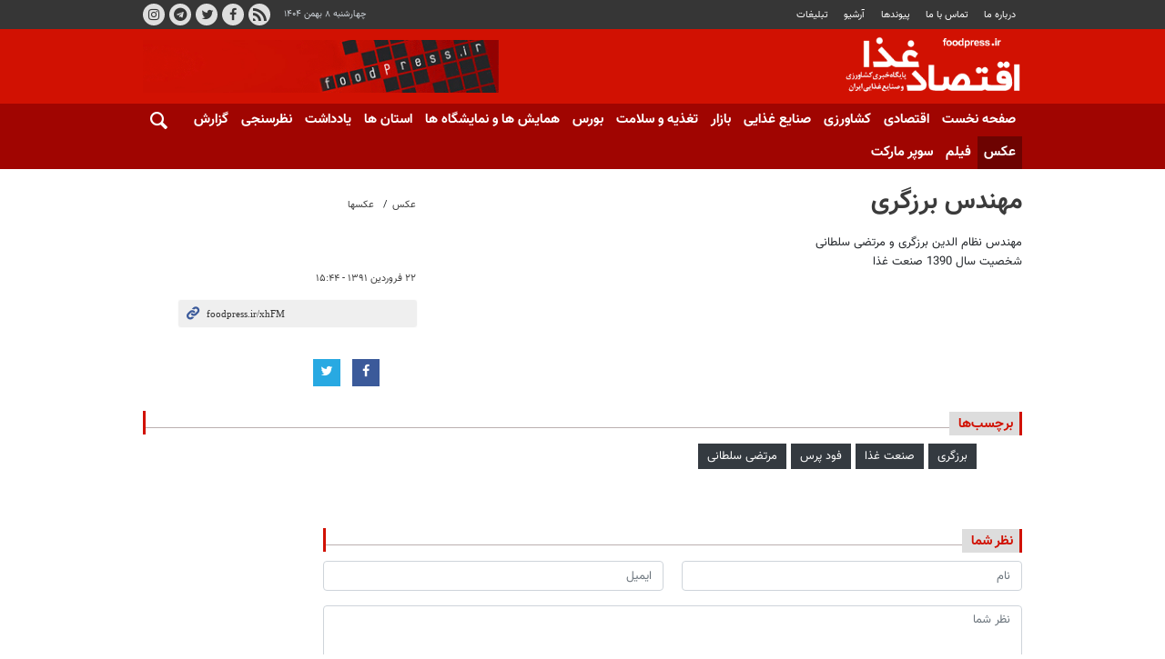

--- FILE ---
content_type: text/html;charset=UTF-8
request_url: https://www.foodpress.ir/photo/45557/%D9%85%D9%87%D9%86%D8%AF%D8%B3-%D8%A8%D8%B1%D8%B2%DA%AF%D8%B1%DB%8C
body_size: 6030
content:
<!DOCTYPE html>
<html lang="fa" dir="rtl" xmlns="http://www.w3.org/1999/xhtml"><head id="j_id_5"><link type="text/css" rel="stylesheet" href="/javax.faces.resource/theme.css.xhtml?ln=primefaces-saga&amp;v=14.0.9" /><link type="text/css" rel="stylesheet" href="/javax.faces.resource/primeicons/primeicons.css.xhtml?ln=primefaces&amp;v=14.0.9" /><script src="/javax.faces.resource/validation/validation.js.xhtml?ln=primefaces&amp;v=14.0.9"></script><script src="/javax.faces.resource/locales/locale-fa.js.xhtml?ln=primefaces&amp;v=14.0.9"></script><script type="text/javascript">if(window.PrimeFaces){PrimeFaces.settings.locale='fa';PrimeFaces.settings.viewId='/page/photoAlbum.xhtml';PrimeFaces.settings.contextPath='';PrimeFaces.settings.cookiesSecure=false;PrimeFaces.settings.validateEmptyFields=false;PrimeFaces.settings.considerEmptyStringNull=true;}</script>
        <title>فودپرس - مهندس برزگری</title>
    <meta itemprop="inLanguage" content="fa" />
    <meta itemprop="name" name="twitter:title" property="dc.title" content="مهندس برزگری" />
    <meta name="description" property="dc.description" content="" />
    <meta property="og:type" content="article" />
    <meta name="twitter:url" property="og:url" content="https://www.foodpress.ir/photo/45557/مهندس-برزگری" />
    <meta property="article:modified_time" content="2022-02-16T10:30:38Z" />
    <meta property="article:section" content="عکس &gt; عکسها" />
    <meta name="keywords" property="article:tag" content="برزگری,صنعت غذا,فود پرس,مرتضی سلطانی" />
    <meta property="article:publisher" content="" />
    <meta property="nastooh:topic" content="photo" />
    <meta property="nastooh:subtopic" content="عکسها" />
    <meta property="nastooh:pageType" content="news" />
    <meta property="nastooh:newsType" content="photo" />
    <meta property="nastooh:publishDate" content="2012-04-10" />
    <meta property="nastooh:commentCount" content="na" />
    <meta property="nastooh:keywordCount" content="4" />
    <meta property="nastooh:bodyWordCount" content="xsmall" />
    <meta property="nastooh:code" content="45557" />
    <meta property="nastooh:nid" content="32769" />
    <meta property="og:title" itemprop="headline" content="مهندس برزگری" />
    <meta name="twitter:description" itemprop="description" property="og:description" content="" />
    <meta name="thumbnail" itemprop="thumbnailUrl" content="https://media.foodpress.ir/d/old/resource/32785.jpg" />
    <meta name="twitter:image" itemprop="image" property="og:image" content="https://media.foodpress.ir/d/old/resource/32785.jpg" />
    <meta itemprop="datePublished" property="article:published_time" content="2012-04-10T11:14:00Z" />
    <meta itemprop="dateModified" property="article:modified" content="2022-02-16T10:30:38Z" />
    <meta name="twitter:card" content="summary_large_image" />
    <meta name="genre" itemprop="genre" content="photo" />
    <link rel="author" href="فودپرس" />
        <link rel="canonical" href="https://www.foodpress.ir/photo/45557/مهندس-برزگری" />
    <link property="og:site_name" href="فودپرس" />
    <meta name="robots" content="max-image-preview:large" />
    <link rel="alternate" type="application/rss+xml" href="https://www.foodpress.ir/rss/tp/6157" />
	<script data-schema="WebPage" type="application/ld+json">
    {"@context":"https://schema.org","@type":"NewsArticle","mainEntityOfPage":{"@type":"WebPage","@id":"https://www.foodpress.ir/photo/45557/مهندس-برزگری","breadcrumb":"عکس > عکسها"},"inLanguage":"fa","genre":"photo","name":"مهندس برزگری","headline":"مهندس برزگری","datePublished":"2012-04-10T11:14:00Z","dateModified":"2022-02-16T10:30:38Z","author":{"@type":"Organization","name":"پایگاه خبری کشاورزی و صنایع غذایی ایران - فود پرس","url":"https://www.foodpress.ir"},"publisher":{"@type":"Organization","name":"پایگاه خبری کشاورزی و صنایع غذایی ایران - فود پرس","url":"https://www.foodpress.ir","logo":{"type":"ImageObject","width":"64","height":"64","url":"https://www.foodpress.ir/resources/theme/foodpress/img/favicon.ico"}},"thumbnailUrl":["https://media.foodpress.ir/d/old/resource/32785.jpg","https://media.foodpress.ir/d/old/resource/32785.jpg","https://media.foodpress.ir/d/old/resource/32785.jpg","https://media.foodpress.ir/d/old/resource/32785.jpg"],"url":"https://www.foodpress.ir/photo/45557/مهندس-برزگری","keywords":["برزگری\r","صنعت غذا","فود پرس\r","مرتضی سلطانی\r"],"image":["https://media.foodpress.ir/d/old/resource/32785.jpg","https://media.foodpress.ir/d/old/resource/32785.jpg","https://media.foodpress.ir/d/old/resource/32785.jpg"]}
    </script>
    <script type="application/ld+json">
    {"@context":"https://schema.org","@type":"BreadcrumbList","itemListElement":[{"@type":"ListItem","position":1,"name":"پایگاه خبری کشاورزی و صنایع غذایی ایران - فود پرس","item":"https://www.foodpress.ir"},{"@type":"ListItem","position":2,"name":"عکس","item":"https://www.foodpress.ir/service/photo"},{"@type":"ListItem","position":3,"name":"عکسها","item":"https://www.foodpress.ir/service/photo/عکسها"},{"@type":"ListItem","position":4,"name":"مهندس برزگری","item":"https://www.foodpress.ir/photo/45557/مهندس-برزگری"}]}
    </script>
    <meta charset="utf-8" />
    <meta http-equiv="X-UA-Compatible" content="IE=edge,chrome=1" />
    <meta http-equiv="Content-Language" content="fa" />
    <meta name="viewport" content="width=device-width, initial-scale=1.0" /><!-- Najva Push Notification -->
<script type="text/javascript">
(function(){
var now = new Date();
var version = now.getFullYear().toString() + "0" + now.getMonth() + "0" + now.getDate() +
"0" + now.getHours();
var head = document.getElementsByTagName("head")[0];
var link = document.createElement("link");
link.rel = "stylesheet";
link.href = "https://van.najva.com/static/cdn/css/local-messaging.css" + "?v=" + version;
head.appendChild(link);
var script = document.createElement("script");
script.type = "text/javascript";
script.async = true;
script.src = "https://van.najva.com/static/js/scripts/foodpress-website-9820-4a10c413-c872-4bd8-a520-d299ebf02c4a.js" + "?v=" + version;
head.appendChild(script);
})()
</script>
<!-- END NAJVA PUSH NOTIFICATION -->

    <link rel="shortcut icon" href="/resources/theme/foodpress/img/favicon.ico" type="image/x-icon" />
    <link rel="search" type="application/opensearchdescription+xml" title="فودپرس" href="https://www.foodpress.ir/opensearch.xhtml" />
    <meta property="og:site_name" content="فودپرس" />
    <meta property="og:locale" content="fa" />
    <meta name="generator" content="www.nastooh.ir" />
    <meta name="language" content="fa" />
    <meta name="rating" content="General" />
    <meta name="copyright" content="© کلیه حقوق متعلق به سایت فودپرس می‌باشد." />
    <meta name="expires" content="never" />
    <meta name="publisher" content="پایگاه خبری کشاورزی و صنایع غذایی ایران - فود پرس" />
    <meta name="dc.publisher" content="پایگاه خبری کشاورزی و صنایع غذایی ایران - فود پرس" />
    <meta name="date" content="2026-01-28 T 23:32:54 +0330" />
        <link href="/resources/theme/foodpress/css/style.css?20251207-2" type="text/css" rel="stylesheet" /></head>
    <body class="rtl pt-news nt-photo">
<div id="header-ad" class="d-xs-block d-sm-block d-md-none d-lg-none">
    <div class="container">
    </div>
</div>
<header id="header">
    <div id="masthead">
        <div class="container">
            <div class="row">
                <div class="col-lg-7 col-md-5 col-sm-12">
                    <ul class="nav-menu">
                                <li><a href="#">درباره ما</a></li>
                                <li><a href="/news/52113/">تماس با ما</a></li>
                                <li><a href="https://www.foodpress.ir/links">پيوندها</a></li>
                                <li><a href="/archive">آرشیو</a></li>
                                <li><a href="#">تبلیغات</a></li>
                    </ul>
                </div>
                <div class="col-12 col-sm-5">
                    <ul class="tools-menu">
                                <li><a href="/news/53176/"><i class="icon-rss"></i>RSS</a></li>
                                <li><a href="#"><i class="icon-facebook"></i>فیسبوک</a></li>
                                <li><a href="#"><i class="icon-twitter"></i>توییتر</a></li>
                                <li><a href="#"><i class="icon-telegram"></i>تلگرام</a></li>
                                <li><a href="#"><i class="icon-instagram"></i>اینستاگرام</a></li>
                    </ul>
                    <div class="date">چهارشنبه ۸ بهمن ۱۴۰۴</div>
                </div>
                <div class="col-12 col-sm-2">
                    <div class="search" id="header-search">
                        <div class="close" data-toggle="toggle" data-target="#header-search">×</div>
                        <form method="get" action="/search" role="form">
                            <div class="input-group">
                                <input type="text" placeholder="جست‌وجو..." value="" name="q" />
                                <button class="unstyled" type="submit"><i class="icon-search"></i></button>
                            </div>
                        </form>
                    </div>
                </div>
                
            </div>
        </div>
    </div>
    <div class="container">
        <div class="row">
            <div class="col-sm-12 col-md-6 col-lg-7 col-xl-8">
                <h1 class="page-header">
                    <a href="/" class="logo">فودپرس</a>
                </h1>
            </div>
            <div class="col-sm-12 col-md-6 col-lg-5 col-xl-4">
            <section id="box159" class="box ads clean" data-conf="{}">
                <div style="">
                    <ul>
                            <li data-conf="{}" id="ad159_35" class="">
                                    <figure><a href="/redirect/ads/35" rel="empty" target="_blank">
                                                <img src="https://media.foodpress.ir/d/2022/01/15/0/33494.gif" alt="فودپرس" loading="lazy" title="" /></a></figure>
                                
                            </li>
                    </ul>
                </div>
            </section>
            </div>
            <div class="col-12 d-md-none">
                <button type="button" data-toggle="come-in" data-target="#menu" class="d-sm-none btn"><i class="icon-menu"></i></button>
                <button type="button" data-toggle="toggle" data-target="#header-search" data-focus="#header-search input" class="d-sm-none btn"><i class="icon-search"></i></button>
            </div>
        </div>
    </div>
    <nav id="menu">
        <div class="container">
            <button type="button" data-toggle="toggle" data-target="#header-search" data-focus="#header-search input" class="d-none d-md-block btn">
                <i class="icon-search"></i>
            </button>
            <ul>
                    <li class="">
                    <a href="/">صفحه نخست</a>
                </li>
                    <li class="">
                    <a href="/service/اقتصادی">اقتصادی</a>
                </li>
                    <li class="">
                    <a href="/service/کشاورزی">کشاورزی</a>
                </li>
                    <li class="">
                    <a href="/service/صنایع-غذایی">صنایع غذایی</a>
                </li>
                    <li class="">
                    <a href="/service/بازار">بازار</a>
                </li>
                    <li class="">
                    <a href="/service/تغذیه-و-سلامت">تغذیه و سلامت</a>
                </li>
                    <li class="">
                    <a href="/service/بورس">بورس</a>
                </li>
                    <li class="">
                    <a href="/service/همایش-و-نمایشگاه-ها">همایش ها و نمایشگاه ها</a>
                </li>
                    <li class="">
                    <a href="/service/استان-ها">استان ها</a>
                </li>
                    <li class="">
                    <a href="/service/یادداشت">یادداشت</a>
                </li>
                    <li class="">
                    <a href="/service/poll">نظرسنجی</a>
                </li>
                    <li class="">
                    <a href="/service/گزارش">گزارش</a>
                </li>
                    <li class=" active">
                    <a href="/service/photo">عکس</a>
                </li>
                    <li class="">
                    <a href="https://www.foodpress.ir/service/%D9%81%DB%8C%D9%84%D9%85">فیلم</a>
                </li>
                    <li class="">
                    <a href="/service/سوپرمارکت">سوپر مارکت</a>
                </li>
            </ul>
        </div>
    </nav>
</header>
    <main>
            <div class="container">
                <div class="row">
                    <div class="col-12">
                        <article id="photo" class="box item" itemscope="itemscope" itemtype="http://schema.org/NewsArticle">
                            <div class="item-header">
                                <div class="item-nav">
                                    <div>
                                        <ol class="breadcrumb">
                                            <li><a target="_blank" rel="index" href="/service/photo">عکس</a></li>
                                            <li><a href="/service/photo/%D8%B9%DA%A9%D8%B3%D9%87%D8%A7" rel="index" target="_blank">عکسها</a>
                                            </li>
                                        </ol>
                                    </div>
                                    <div class="item-author">
                                        <a href="/archive?jr="><span class="name"></span></a>
                                    </div>
                                    <div class="item-date">
                                        <span>۲۲ فروردین ۱۳۹۱ - ۱۵:۴۴</span>
                                    </div>
                                    <div>
                                        <div class="short-link-container">
                                            <div class="form-group">
                                                <i class="icon-link"></i>
                                                <input type="text" class="clean" value="foodpress.ir/xhFM" readonly="readonly" />
                                            </div>
                                        </div>
                                    </div>
                                    <div class="item-sharing">
                                        <ul>
                                            <li class="fb"><a href="http://www.facebook.com/sharer.php?u="><i class="icon-facebook"></i></a></li>
                                            <li class="tw"><a href="http://twitter.com/intent/tweet?url="><i class="icon-twitter"></i></a></li>
                                            
                                            
                                            <li class="download"></li>
                                        </ul>
                                    </div>
                                </div>
                                <div class="item-title">
                                    <h1 class="title" itemprop="headline"><a href="/photo/45557/مهندس-برزگری">مهندس برزگری</a></h1>
                                </div>
                            </div>
                            <div class="item-summary">
                                <p class="introtext" itemprop="description"></p>
				                <div class="item-body">مهندس نظام الدین برزگری و مرتضی سلطانی<br />
شخصیت سال 1390 صنعت غذا</div>
                            </div>

                            <section class="box content story photoGall">
                                <div>
                                    <ul>
                                    </ul>
                                </div>
                            </section>

                            <div class="item-boxes">
                            <section class="box tags">
                                <header>
                                    <h2>برچسب‌ها</h2>
                                </header>
                                <div>
                                    <ul>
                                            <li><a href="/tag/%D8%A8%D8%B1%D8%B2%DA%AF%D8%B1%DB%8C%0D" rel="tag">برزگری</a></li>
                                            <li><a href="/tag/%D8%B5%D9%86%D8%B9%D8%AA+%D8%BA%D8%B0%D8%A7" rel="tag">صنعت غذا</a></li>
                                            <li><a href="/tag/%D9%81%D9%88%D8%AF+%D9%BE%D8%B1%D8%B3%0D" rel="tag">فود پرس</a></li>
                                            <li><a href="/tag/%D9%85%D8%B1%D8%AA%D8%B6%DB%8C+%D8%B3%D9%84%D8%B7%D8%A7%D9%86%DB%8C%0D" rel="tag">مرتضی سلطانی</a></li>
                                    </ul>
                                </div>
                            </section>
                            </div>
                        </article>
            <section id="box216" class="box ads box-inline" data-conf="{}">
                <div style="">
                    <ul>
                            <li data-conf="{}" id="ad216_265" class="">
                                    <figure><a href="/redirect/ads/265" rel="empty" target="_blank">
                                                <img src="https://media.foodpress.ir/d/2026/01/21/0/39513.gif?ts=1768986134000" alt="پيام رسان بله" loading="lazy" title="" /></a></figure>
                                
                            </li>
                    </ul>
                </div>
            </section>
            <section id="box217" class="box ads box-inline" data-conf="{}">
                <div style="">
                    <ul>
                            <li data-conf="{}" id="ad217_261" class="">
                                    <figure><a href="/redirect/ads/261" rel="empty" target="_blank">
                                                <img src="https://media.foodpress.ir/d/2025/06/10/0/38484.jpeg?ts=1749550932000" alt="میان خبر" loading="lazy" title="" /></a></figure>
                                
                            </li>
                    </ul>
                </div>
            </section>
            <section id="box218" class="box ads box-inline" data-conf="{}">
                <div style="">
                    <ul>
                            <li data-conf="{}" id="ad218_262" class="">
                                    <figure><a href="/redirect/ads/262" rel="empty" target="_blank">
                                                <img src="https://media.foodpress.ir/d/2025/11/04/0/39194.gif?ts=1762222936000" alt="میان خبر" loading="lazy" title="" /></a></figure>
                                
                            </li>
                    </ul>
                </div>
            </section>
        <section id="news-comment"></section>
        <section class="box header-outside comment-form">
            <header><h2>نظر شما</h2></header>
            <div>
                <form enctype="application/x-www-form-urlencoded" data-url="/rest/postcomment" role="form" data-toggle="validator" method="post" name="frmNewsComment" id="frmNewsComment" data-success="نظر شما با موفقیت ارسال شد." class="form-comment" data-error="اشکالی در ارسال نظر شما رخ داده‌است!" data-captcha-error="کد امنیتی اشتباه وارد شده است">
                     <div class="comment-info">
                        <div class="alert alert-info">شما در حال پاسخ به نظر «<span></span>» هستید.
                            <button type="button" class="close">× <span>لغو پاسخ</span></button>
                            <blockquote></blockquote>
                        </div>
                        <div class="comment-policies">
                        </div>
                    </div> 
                    <input type="hidden" value="frmNewsComment" name="frmNewsComment" />
                    <input type="hidden" value="32769" name="newsId" id="newsId" />
                    <input type="hidden" value="0" name="reply" />
                    <input type="hidden" value="" name="parentId" />
                    <fieldset>
                        <div class="form-group name-group">
                            <label for="userName">نام</label>
                            <input type="text" id="userName" name="userName" placeholder="نام" maxlength="50" class="form-control" data-minlength="3" data-required-msg="لطفا نام خود را وارد کنید." />
                        </div>
                        <div class="form-group email-group">
                            <label for="userEmail">ایمیل</label>
                            <input type="email" placeholder="ایمیل" class="form-control ltr" id="userEmail" name="userEmail" maxlength="80" />
                        </div>
                        <div class="form-group text-group">
                            <label for="body">نظر شما *</label>
                            <textarea maxlength="1000" placeholder="نظر شما" data-required-msg="لطفاً نظر خود را وارد کنید." class="form-control" required="true" id="body" name="body" rows="5"></textarea>
                        </div><div class="form-group captcha-group">
                            <div class="captcha">
                                <input id="captchaKey" name="captchaKey" value="" type="hidden" />
                                <label for="number"><i class="req">*</i> لطفا حاصل عبارت را در جعبه متن روبرو وارد کنید</label>
                                <div class="ltr">
                                    <div class="captcha-image d-inline-block">0 + 0 =
                                    </div>
                                    <div class="captcha-input d-inline-block">
                                        <input type="number" name="captchaText" id="captchaText" required="required" data-required-msg="حاصل عبارت را وارد کنید." />
                                    </div>
                                </div>
                            </div></div>
                        <div class="form-group submit-group">
                            <button class="btn btn-default" id="btnSave">ارسال</button>
                            <div class="msg"></div>
                        </div>
                    </fieldset>
                </form>
            </div>
        </section>
                    </div>
                </div>
            </div>
        
    </main>
    <footer id="footer">
        <div class="container">
            
            <div class="responsive-tools row">
                <div class="col-12">
                    <div class="toggle-versions">
                        <a id="desktop-version" href="#" class="btn btn-info d-inline-block d-md-none">نسخه دسکتاپ</a>
                        <a id="mobile-version" href="#" class="btn btn-info d-none d-md-inline-block">نسخه موبایل</a>
                    </div>
                </div>
            </div>
        </div>
        <div id="copyright">
            <div class="container">
                <div class="row">
                    <div class="col-12 col-md-5">
                        <div id="footer-logo">
                            <a href="/">
                                <img src="/resources/theme/foodpress/img/logo_invert.png" alt="" />
                            </a>
                        </div>
                    </div>
                    <div class="col-12 col-md-2">
                        <div class="eRasaneh-logo d-flex justify-content-center">
                            <div id="div_eRasanehTrustseal_74719"></div>
                        </div>
                    </div>
                    <div class="col-12 col-md-5">
                        
                        <div class="copy">
                            <p class="copyright-text">نقل مطالب با ذکر منبع بلامانع است.</p>
                            <p class="copyright-text">© کلیه حقوق متعلق به سایت فودپرس می‌باشد.</p>
                        </div>
                    </div>
                    <div class="col-12">
                        <div class="poweredby">
                            <a title="Nastooh Saba Newsroom" target="_blank" href="http://www.nastooh.ir">
                                <img src="/resources/theme/foodpress/img/nastooh-logo.png" width="36" alt="Nastooh Saba Newsroom" /> طراحی و تولید: نستوه
                            </a>
                        </div>
                    </div>
                </div>
            </div>
        </div>
    </footer>
    <script src="/resources/theme/global/js/vendor/jquery-3.6.3.min.js"></script>
    <script src="/resources/theme/global/js/plyr/plyr.min.js"></script>
    <script src="/resources/theme/global/js/vendor/slick.min.js"></script>
    <script src="/resources/theme/global/js/global-2.1.min.js"></script>
    <script src="/resources/theme/foodpress/js/main.min.js?20240628"></script><!-- Google Tag Manager -->
<script>(function(w,d,s,l,i){w[l]=w[l]||[];w[l].push({'gtm.start':
new Date().getTime(),event:'gtm.js'});var f=d.getElementsByTagName(s)[0],
j=d.createElement(s),dl=l!='dataLayer'?'&l='+l:'';j.async=true;j.src=
'https://www.googletagmanager.com/gtm.js?id='+i+dl;f.parentNode.insertBefore(j,f);
})(window,document,'script','dataLayer','GTM-KL6QQ43');</script>
<!-- End Google Tag Manager -->

<!-- <div id="div_eRasanehTrustseal_74719"></div> -->
<script src="https://trustseal.e-rasaneh.ir/trustseal.js"></script>
<script>eRasaneh_Trustseal(74719, true);</script>

            <script src="/resources/theme/global/js/fancybox/v3.3.5-modified/jquery.fancybox.min.js"></script>
    </body>
</html>

--- FILE ---
content_type: text/javascript;charset=UTF-8
request_url: https://www.foodpress.ir/resources/theme/foodpress/js/main.min.js?20240628
body_size: 15443
content:
var i18n={fa:{MORE:"بیشتر"},en:{MORE:"More"},ar:{MORE:"المزيد"},fr:{MORE:"Plus"}},__bootstrapVersion=4;$(document).ready((function(){Global.set("player","plyr"),$(".move-subtitle").length&&$(".move-subtitle ul li").each((function(){var t=$(this),e=t.find("h4");t.prepend(e)}));new Box(["top","ticker","hasmore","placeholder","tab","slickCarousel","lazyPlayer","floatingAd","map2","gallery2","fixedPlayer"]);Helpers.init(["responsiveMenu","galleryAutoStart"]),$(window).resize((function(){"width=1000"===$('meta[name="viewport"]').attr("content")?$(".responsive-tools").is(":visible")||$(".responsive-tools").show(1):$(".responsive-tools").attr("style","")}));var t=$("meta[property='nastooh:nid']").attr("content");if(void 0!==t&&t){new Item;var e=$(".item-body .itemPlayer0");if(e.length)$(".item-summary figure.item-img").hide(),e.detach().insertBefore($(".item-summary")),Player.init()}var n=function(){$("#menu").stop().animate({left:"-75%"},(function(){$("#menu").hide(1)}))},i=function(){$("#menu").stop().show(1).animate({left:"0"})};if($(document).on("click",'[data-target="#menu"]',(function(t){return $("#menu").is(":visible")?n():i(),t.preventDefault(),!1})),$(document).on("click",(function(t){if($("body").hasClass("_xs")&&$("#menu").is(":visible")&&0===$(t.target).closest("#menu").length&&0===$(t.target).closest('[data-target="#menu"]').length)return n(),t.preventDefault(),!1})),$(".rating-stars").length){for(var o=$(".rating-stars ul:first").data("value"),r=0;r<Math.abs(o);r++)$($(".rating-stars ul:first li")[r]).addClass("selected");$(".rating-stars li").on("mouseover",(function(){var t=parseInt($(this).data("value"),10);$(this).parents("ul:first").children("li.star").each((function(e){e<t?$(this).addClass("hover"):$(this).removeClass("hover")}))})).on("mouseout",(function(){$(this).parents("ul:first").children("li.star").each((function(t){$(this).removeClass("hover")}))})),$(".rating-stars li").on("click",(function(){var t=$("#newsId").val(),e="itemRating"in Storage.data?Storage.data.itemRating:null;if(!(e=null!==e&&void 0!==e[~~t]?e[~~t]:null)){var n=$(this).is("li")?$(this):$(this).parents("li:first"),i=parseInt(n.data("value"),10),o=$(this).parents("ul:first").children("li.star");for(r=0;r<o.length;r++)$(o[r]).removeClass("selected");for(r=0;r<i;r++)$(o[r]).addClass("selected");var s={newsId:t,score:parseInt($(".rating-stars > ul li.selected").last().data("value"),10),captchaKey:$("#ratingCaptchaKey").val()};$.ajax({type:"POST",url:"/rest/scoreNews",data:$.param(s),success:function(e){e="object"==typeof e?e:JSON.parse(e);Storage.add("itemRating",~~t,~~s.score);var n=$(".rating-stars .rate-count").text().split(" ")[1],i="fa"===$("html").attr("lang")?e.count.toPersianDigits():e.count;$(".rating-stars .rate-count").text(i+" "+n)},error:function(){}})}}))}if($(".box.categoty-desc").length){var s=$(".box.categoty-desc");s.height()>150&&s.addClass("clipped"),$(document).on("click",".box.categoty-desc button",(function(t){t.preventDefault(),s.toggleClass("clipped")}))}$(".box.fixed-ad").length&&$(".box.fixed-ad").each((function(){const t=$(this);let e=0;function n(){e=t.height(),$("body").css("margin-bottom",e)}t.fadeIn("fast"),t.hasClass("has-close-button")&&t.find("> div > ul li").each((function(){const t=$(this);t.prepend('<span class="close-button">×</span>').find(".close-button").on("click",(function(){t.fadeOut("fast",(function(){t.remove(),n()}))}))})),setTimeout(n,300),$(window).on("resize",n)}))})),function(t,e){"object"==typeof exports&&"undefined"!=typeof module?e(exports,require("jquery")):"function"==typeof define&&define.amd?define(["exports","jquery"],e):e(t.bootstrap={},t.jQuery)}(this,(function(t,e){"use strict";function n(t,e){for(var n=0;n<e.length;n++){var i=e[n];i.enumerable=i.enumerable||!1,i.configurable=!0,"value"in i&&(i.writable=!0),Object.defineProperty(t,i.key,i)}}function i(t,e,i){return e&&n(t.prototype,e),i&&n(t,i),t}function o(t,e,n){return e in t?Object.defineProperty(t,e,{value:n,enumerable:!0,configurable:!0,writable:!0}):t[e]=n,t}function r(t){for(var e=1;e<arguments.length;e++){var n=null!=arguments[e]?arguments[e]:{},i=Object.keys(n);"function"==typeof Object.getOwnPropertySymbols&&(i=i.concat(Object.getOwnPropertySymbols(n).filter((function(t){return Object.getOwnPropertyDescriptor(n,t).enumerable})))),i.forEach((function(e){o(t,e,n[e])}))}return t}for(var s=function(t){var e="transitionend";function n(e){var n=this,o=!1;return t(this).one(i.TRANSITION_END,(function(){o=!0})),setTimeout((function(){o||i.triggerTransitionEnd(n)}),e),this}var i={TRANSITION_END:"bsTransitionEnd",getUID:function(t){do{t+=~~(1e6*Math.random())}while(document.getElementById(t));return t},getSelectorFromElement:function(t){var e=t.getAttribute("data-target");e&&"#"!==e||(e=t.getAttribute("href")||"");try{return document.querySelector(e)?e:null}catch(t){return null}},getTransitionDurationFromElement:function(e){if(!e)return 0;var n=t(e).css("transition-duration");return parseFloat(n)?(n=n.split(",")[0],1e3*parseFloat(n)):0},reflow:function(t){return t.offsetHeight},triggerTransitionEnd:function(n){t(n).trigger(e)},supportsTransitionEnd:function(){return Boolean(e)},isElement:function(t){return(t[0]||t).nodeType},typeCheckConfig:function(t,e,n){for(var o in n)if(Object.prototype.hasOwnProperty.call(n,o)){var r=n[o],s=e[o],a=s&&i.isElement(s)?"element":(l=s,{}.toString.call(l).match(/\s([a-z]+)/i)[1].toLowerCase());if(!new RegExp(r).test(a))throw new Error(t.toUpperCase()+': Option "'+o+'" provided type "'+a+'" but expected type "'+r+'".')}var l}};return t.fn.emulateTransitionEnd=n,t.event.special[i.TRANSITION_END]={bindType:e,delegateType:e,handle:function(e){if(t(e.target).is(this))return e.handleObj.handler.apply(this,arguments)}},i}(e=e&&e.hasOwnProperty("default")?e.default:e),a=function(t){var e="collapse",n="bs.collapse",o="."+n,a=t.fn[e],l={toggle:!0,parent:""},c={toggle:"boolean",parent:"(string|element)"},u={SHOW:"show"+o,SHOWN:"shown"+o,HIDE:"hide"+o,HIDDEN:"hidden"+o,CLICK_DATA_API:"click"+o+".data-api"},f="show",h="collapse",d="collapsing",p="collapsed",m="width",g="height",v=".show, .collapsing",_='[data-toggle="collapse"]',b=function(){function o(e,n){this._isTransitioning=!1,this._element=e,this._config=this._getConfig(n),this._triggerArray=t.makeArray(document.querySelectorAll('[data-toggle="collapse"][href="#'+e.id+'"],[data-toggle="collapse"][data-target="#'+e.id+'"]'));for(var i=[].slice.call(document.querySelectorAll(_)),o=0,r=i.length;o<r;o++){var a=i[o],l=s.getSelectorFromElement(a),c=[].slice.call(document.querySelectorAll(l)).filter((function(t){return t===e}));null!==l&&c.length>0&&(this._selector=l,this._triggerArray.push(a))}this._parent=this._config.parent?this._getParent():null,this._config.parent||this._addAriaAndCollapsedClass(this._element,this._triggerArray),this._config.toggle&&this.toggle()}var a=o.prototype;return a.toggle=function(){t(this._element).hasClass(f)?this.hide():this.show()},a.show=function(){var e,i,r=this;if(!this._isTransitioning&&!t(this._element).hasClass(f)&&(this._parent&&0===(e=[].slice.call(this._parent.querySelectorAll(v)).filter((function(t){return t.getAttribute("data-parent")===r._config.parent}))).length&&(e=null),!(e&&(i=t(e).not(this._selector).data(n))&&i._isTransitioning))){var a=t.Event(u.SHOW);if(t(this._element).trigger(a),!a.isDefaultPrevented()){e&&(o._jQueryInterface.call(t(e).not(this._selector),"hide"),i||t(e).data(n,null));var l=this._getDimension();t(this._element).removeClass(h).addClass(d),this._element.style[l]=0,this._triggerArray.length&&t(this._triggerArray).removeClass(p).attr("aria-expanded",!0),this.setTransitioning(!0);var c="scroll"+(l[0].toUpperCase()+l.slice(1)),m=s.getTransitionDurationFromElement(this._element);t(this._element).one(s.TRANSITION_END,(function(){t(r._element).removeClass(d).addClass(h).addClass(f),r._element.style[l]="",r.setTransitioning(!1),t(r._element).trigger(u.SHOWN)})).emulateTransitionEnd(m),this._element.style[l]=this._element[c]+"px"}}},a.hide=function(){var e=this;if(!this._isTransitioning&&t(this._element).hasClass(f)){var n=t.Event(u.HIDE);if(t(this._element).trigger(n),!n.isDefaultPrevented()){var i=this._getDimension();this._element.style[i]=this._element.getBoundingClientRect()[i]+"px",s.reflow(this._element),t(this._element).addClass(d).removeClass(h).removeClass(f);var o=this._triggerArray.length;if(o>0)for(var r=0;r<o;r++){var a=this._triggerArray[r],l=s.getSelectorFromElement(a);if(null!==l)t([].slice.call(document.querySelectorAll(l))).hasClass(f)||t(a).addClass(p).attr("aria-expanded",!1)}this.setTransitioning(!0);this._element.style[i]="";var c=s.getTransitionDurationFromElement(this._element);t(this._element).one(s.TRANSITION_END,(function(){e.setTransitioning(!1),t(e._element).removeClass(d).addClass(h).trigger(u.HIDDEN)})).emulateTransitionEnd(c)}}},a.setTransitioning=function(t){this._isTransitioning=t},a.dispose=function(){t.removeData(this._element,n),this._config=null,this._parent=null,this._element=null,this._triggerArray=null,this._isTransitioning=null},a._getConfig=function(t){return(t=r({},l,t)).toggle=Boolean(t.toggle),s.typeCheckConfig(e,t,c),t},a._getDimension=function(){return t(this._element).hasClass(m)?m:g},a._getParent=function(){var e=this,n=null;s.isElement(this._config.parent)?(n=this._config.parent,void 0!==this._config.parent.jquery&&(n=this._config.parent[0])):n=document.querySelector(this._config.parent);var i='[data-toggle="collapse"][data-parent="'+this._config.parent+'"]',r=[].slice.call(n.querySelectorAll(i));return t(r).each((function(t,n){e._addAriaAndCollapsedClass(o._getTargetFromElement(n),[n])})),n},a._addAriaAndCollapsedClass=function(e,n){if(e){var i=t(e).hasClass(f);n.length&&t(n).toggleClass(p,!i).attr("aria-expanded",i)}},o._getTargetFromElement=function(t){var e=s.getSelectorFromElement(t);return e?document.querySelector(e):null},o._jQueryInterface=function(e){return this.each((function(){var i=t(this),s=i.data(n),a=r({},l,i.data(),"object"==typeof e&&e?e:{});if(!s&&a.toggle&&/show|hide/.test(e)&&(a.toggle=!1),s||(s=new o(this,a),i.data(n,s)),"string"==typeof e){if(void 0===s[e])throw new TypeError('No method named "'+e+'"');s[e]()}}))},i(o,null,[{key:"VERSION",get:function(){return"4.1.3"}},{key:"Default",get:function(){return l}}]),o}();return t(document).on(u.CLICK_DATA_API,_,(function(e){"A"===e.currentTarget.tagName&&e.preventDefault();var i=t(this),o=s.getSelectorFromElement(this),r=[].slice.call(document.querySelectorAll(o));t(r).each((function(){var e=t(this),o=e.data(n)?"toggle":i.data();b._jQueryInterface.call(e,o)}))})),t.fn[e]=b._jQueryInterface,t.fn[e].Constructor=b,t.fn[e].noConflict=function(){return t.fn[e]=a,b._jQueryInterface},b}(e),l="undefined"!=typeof window&&"undefined"!=typeof document,c=["Edge","Trident","Firefox"],u=0,f=0;f<c.length;f+=1)if(l&&navigator.userAgent.indexOf(c[f])>=0){u=1;break}var h=l&&window.Promise?function(t){var e=!1;return function(){e||(e=!0,window.Promise.resolve().then((function(){e=!1,t()})))}}:function(t){var e=!1;return function(){e||(e=!0,setTimeout((function(){e=!1,t()}),u))}};function d(t){return t&&"[object Function]"==={}.toString.call(t)}function p(t,e){if(1!==t.nodeType)return[];var n=getComputedStyle(t,null);return e?n[e]:n}function m(t){return"HTML"===t.nodeName?t:t.parentNode||t.host}function g(t){if(!t)return document.body;switch(t.nodeName){case"HTML":case"BODY":return t.ownerDocument.body;case"#document":return t.body}var e=p(t),n=e.overflow,i=e.overflowX,o=e.overflowY;return/(auto|scroll|overlay)/.test(n+o+i)?t:g(m(t))}var v=l&&!(!window.MSInputMethodContext||!document.documentMode),_=l&&/MSIE 10/.test(navigator.userAgent);function b(t){return 11===t?v:10===t?_:v||_}function y(t){if(!t)return document.documentElement;for(var e=b(10)?document.body:null,n=t.offsetParent;n===e&&t.nextElementSibling;)n=(t=t.nextElementSibling).offsetParent;var i=n&&n.nodeName;return i&&"BODY"!==i&&"HTML"!==i?-1!==["TD","TABLE"].indexOf(n.nodeName)&&"static"===p(n,"position")?y(n):n:t?t.ownerDocument.documentElement:document.documentElement}function E(t){return null!==t.parentNode?E(t.parentNode):t}function w(t,e){if(!(t&&t.nodeType&&e&&e.nodeType))return document.documentElement;var n=t.compareDocumentPosition(e)&Node.DOCUMENT_POSITION_FOLLOWING,i=n?t:e,o=n?e:t,r=document.createRange();r.setStart(i,0),r.setEnd(o,0);var s,a,l=r.commonAncestorContainer;if(t!==l&&e!==l||i.contains(o))return"BODY"===(a=(s=l).nodeName)||"HTML"!==a&&y(s.firstElementChild)!==s?y(l):l;var c=E(t);return c.host?w(c.host,e):w(t,E(e).host)}function T(t){var e="top"===(arguments.length>1&&void 0!==arguments[1]?arguments[1]:"top")?"scrollTop":"scrollLeft",n=t.nodeName;if("BODY"===n||"HTML"===n){var i=t.ownerDocument.documentElement;return(t.ownerDocument.scrollingElement||i)[e]}return t[e]}function S(t,e){var n="x"===e?"Left":"Top",i="Left"===n?"Right":"Bottom";return parseFloat(t["border"+n+"Width"],10)+parseFloat(t["border"+i+"Width"],10)}function C(t,e,n,i){return Math.max(e["offset"+t],e["scroll"+t],n["client"+t],n["offset"+t],n["scroll"+t],b(10)?n["offset"+t]+i["margin"+("Height"===t?"Top":"Left")]+i["margin"+("Height"===t?"Bottom":"Right")]:0)}function D(){var t=document.body,e=document.documentElement,n=b(10)&&getComputedStyle(e);return{height:C("Height",t,e,n),width:C("Width",t,e,n)}}var O=function(){function t(t,e){for(var n=0;n<e.length;n++){var i=e[n];i.enumerable=i.enumerable||!1,i.configurable=!0,"value"in i&&(i.writable=!0),Object.defineProperty(t,i.key,i)}}return function(e,n,i){return n&&t(e.prototype,n),i&&t(e,i),e}}(),N=function(t,e,n){return e in t?Object.defineProperty(t,e,{value:n,enumerable:!0,configurable:!0,writable:!0}):t[e]=n,t},I=Object.assign||function(t){for(var e=1;e<arguments.length;e++){var n=arguments[e];for(var i in n)Object.prototype.hasOwnProperty.call(n,i)&&(t[i]=n[i])}return t};function A(t){return I({},t,{right:t.left+t.width,bottom:t.top+t.height})}function k(t){var e={};try{if(b(10)){e=t.getBoundingClientRect();var n=T(t,"top"),i=T(t,"left");e.top+=n,e.left+=i,e.bottom+=n,e.right+=i}else e=t.getBoundingClientRect()}catch(t){}var o={left:e.left,top:e.top,width:e.right-e.left,height:e.bottom-e.top},r="HTML"===t.nodeName?D():{},s=r.width||t.clientWidth||o.right-o.left,a=r.height||t.clientHeight||o.bottom-o.top,l=t.offsetWidth-s,c=t.offsetHeight-a;if(l||c){var u=p(t);l-=S(u,"x"),c-=S(u,"y"),o.width-=l,o.height-=c}return A(o)}function x(t,e){var n=arguments.length>2&&void 0!==arguments[2]&&arguments[2],i=b(10),o="HTML"===e.nodeName,r=k(t),s=k(e),a=g(t),l=p(e),c=parseFloat(l.borderTopWidth,10),u=parseFloat(l.borderLeftWidth,10);n&&"HTML"===e.nodeName&&(s.top=Math.max(s.top,0),s.left=Math.max(s.left,0));var f=A({top:r.top-s.top-c,left:r.left-s.left-u,width:r.width,height:r.height});if(f.marginTop=0,f.marginLeft=0,!i&&o){var h=parseFloat(l.marginTop,10),d=parseFloat(l.marginLeft,10);f.top-=c-h,f.bottom-=c-h,f.left-=u-d,f.right-=u-d,f.marginTop=h,f.marginLeft=d}return(i&&!n?e.contains(a):e===a&&"BODY"!==a.nodeName)&&(f=function(t,e){var n=arguments.length>2&&void 0!==arguments[2]&&arguments[2],i=T(e,"top"),o=T(e,"left"),r=n?-1:1;return t.top+=i*r,t.bottom+=i*r,t.left+=o*r,t.right+=o*r,t}(f,e)),f}function M(t){var e=t.nodeName;return"BODY"!==e&&"HTML"!==e&&("fixed"===p(t,"position")||M(m(t)))}function P(t){if(!t||!t.parentElement||b())return document.documentElement;for(var e=t.parentElement;e&&"none"===p(e,"transform");)e=e.parentElement;return e||document.documentElement}function j(t,e,n,i){var o=arguments.length>4&&void 0!==arguments[4]&&arguments[4],r={top:0,left:0},s=o?P(t):w(t,e);if("viewport"===i)r=function(t){var e=arguments.length>1&&void 0!==arguments[1]&&arguments[1],n=t.ownerDocument.documentElement,i=x(t,n),o=Math.max(n.clientWidth,window.innerWidth||0),r=Math.max(n.clientHeight,window.innerHeight||0),s=e?0:T(n),a=e?0:T(n,"left");return A({top:s-i.top+i.marginTop,left:a-i.left+i.marginLeft,width:o,height:r})}(s,o);else{var a=void 0;"scrollParent"===i?"BODY"===(a=g(m(e))).nodeName&&(a=t.ownerDocument.documentElement):a="window"===i?t.ownerDocument.documentElement:i;var l=x(a,s,o);if("HTML"!==a.nodeName||M(s))r=l;else{var c=D(),u=c.height,f=c.width;r.top+=l.top-l.marginTop,r.bottom=u+l.top,r.left+=l.left-l.marginLeft,r.right=f+l.left}}return r.left+=n,r.top+=n,r.right-=n,r.bottom-=n,r}function F(t,e,n,i,o){var r=arguments.length>5&&void 0!==arguments[5]?arguments[5]:0;if(-1===t.indexOf("auto"))return t;var s=j(n,i,r,o),a={top:{width:s.width,height:e.top-s.top},right:{width:s.right-e.right,height:s.height},bottom:{width:s.width,height:s.bottom-e.bottom},left:{width:e.left-s.left,height:s.height}},l=Object.keys(a).map((function(t){return I({key:t},a[t],{area:(e=a[t],e.width*e.height)});var e})).sort((function(t,e){return e.area-t.area})),c=l.filter((function(t){var e=t.width,i=t.height;return e>=n.clientWidth&&i>=n.clientHeight})),u=c.length>0?c[0].key:l[0].key,f=t.split("-")[1];return u+(f?"-"+f:"")}function L(t,e,n){var i=arguments.length>3&&void 0!==arguments[3]?arguments[3]:null;return x(n,i?P(e):w(e,n),i)}function H(t){var e=getComputedStyle(t),n=parseFloat(e.marginTop)+parseFloat(e.marginBottom),i=parseFloat(e.marginLeft)+parseFloat(e.marginRight);return{width:t.offsetWidth+i,height:t.offsetHeight+n}}function W(t){var e={left:"right",right:"left",bottom:"top",top:"bottom"};return t.replace(/left|right|bottom|top/g,(function(t){return e[t]}))}function $(t,e,n){n=n.split("-")[0];var i=H(t),o={width:i.width,height:i.height},r=-1!==["right","left"].indexOf(n),s=r?"top":"left",a=r?"left":"top",l=r?"height":"width",c=r?"width":"height";return o[s]=e[s]+e[l]/2-i[l]/2,o[a]=n===a?e[a]-i[c]:e[W(a)],o}function R(t,e){return Array.prototype.find?t.find(e):t.filter(e)[0]}function B(t,e,n){return(void 0===n?t:t.slice(0,function(t,e,n){if(Array.prototype.findIndex)return t.findIndex((function(t){return t[e]===n}));var i=R(t,(function(t){return t[e]===n}));return t.indexOf(i)}(t,"name",n))).forEach((function(t){t.function&&console.warn("`modifier.function` is deprecated, use `modifier.fn`!");var n=t.function||t.fn;t.enabled&&d(n)&&(e.offsets.popper=A(e.offsets.popper),e.offsets.reference=A(e.offsets.reference),e=n(e,t))})),e}function U(){if(!this.state.isDestroyed){var t={instance:this,styles:{},arrowStyles:{},attributes:{},flipped:!1,offsets:{}};t.offsets.reference=L(this.state,this.popper,this.reference,this.options.positionFixed),t.placement=F(this.options.placement,t.offsets.reference,this.popper,this.reference,this.options.modifiers.flip.boundariesElement,this.options.modifiers.flip.padding),t.originalPlacement=t.placement,t.positionFixed=this.options.positionFixed,t.offsets.popper=$(this.popper,t.offsets.reference,t.placement),t.offsets.popper.position=this.options.positionFixed?"fixed":"absolute",t=B(this.modifiers,t),this.state.isCreated?this.options.onUpdate(t):(this.state.isCreated=!0,this.options.onCreate(t))}}function q(t,e){return t.some((function(t){var n=t.name;return t.enabled&&n===e}))}function K(t){for(var e=[!1,"ms","Webkit","Moz","O"],n=t.charAt(0).toUpperCase()+t.slice(1),i=0;i<e.length;i++){var o=e[i],r=o?""+o+n:t;if(void 0!==document.body.style[r])return r}return null}function Q(){return this.state.isDestroyed=!0,q(this.modifiers,"applyStyle")&&(this.popper.removeAttribute("x-placement"),this.popper.style.position="",this.popper.style.top="",this.popper.style.left="",this.popper.style.right="",this.popper.style.bottom="",this.popper.style.willChange="",this.popper.style[K("transform")]=""),this.disableEventListeners(),this.options.removeOnDestroy&&this.popper.parentNode.removeChild(this.popper),this}function Y(t){var e=t.ownerDocument;return e?e.defaultView:window}function V(t,e,n,i){var o="BODY"===t.nodeName,r=o?t.ownerDocument.defaultView:t;r.addEventListener(e,n,{passive:!0}),o||V(g(r.parentNode),e,n,i),i.push(r)}function z(t,e,n,i){n.updateBound=i,Y(t).addEventListener("resize",n.updateBound,{passive:!0});var o=g(t);return V(o,"scroll",n.updateBound,n.scrollParents),n.scrollElement=o,n.eventsEnabled=!0,n}function G(){this.state.eventsEnabled||(this.state=z(this.reference,this.options,this.state,this.scheduleUpdate))}function J(){var t,e;this.state.eventsEnabled&&(cancelAnimationFrame(this.scheduleUpdate),this.state=(t=this.reference,e=this.state,Y(t).removeEventListener("resize",e.updateBound),e.scrollParents.forEach((function(t){t.removeEventListener("scroll",e.updateBound)})),e.updateBound=null,e.scrollParents=[],e.scrollElement=null,e.eventsEnabled=!1,e))}function Z(t){return""!==t&&!isNaN(parseFloat(t))&&isFinite(t)}function X(t,e){Object.keys(e).forEach((function(n){var i="";-1!==["width","height","top","right","bottom","left"].indexOf(n)&&Z(e[n])&&(i="px"),t.style[n]=e[n]+i}))}function tt(t,e,n){var i=R(t,(function(t){return t.name===e})),o=!!i&&t.some((function(t){return t.name===n&&t.enabled&&t.order<i.order}));if(!o){var r="`"+e+"`",s="`"+n+"`";console.warn(s+" modifier is required by "+r+" modifier in order to work, be sure to include it before "+r+"!")}return o}var et=["auto-start","auto","auto-end","top-start","top","top-end","right-start","right","right-end","bottom-end","bottom","bottom-start","left-end","left","left-start"],nt=et.slice(3);function it(t){var e=arguments.length>1&&void 0!==arguments[1]&&arguments[1],n=nt.indexOf(t),i=nt.slice(n+1).concat(nt.slice(0,n));return e?i.reverse():i}var ot="flip",rt="clockwise",st="counterclockwise";function at(t,e,n,i){var o=[0,0],r=-1!==["right","left"].indexOf(i),s=t.split(/(\+|\-)/).map((function(t){return t.trim()})),a=s.indexOf(R(s,(function(t){return-1!==t.search(/,|\s/)})));s[a]&&-1===s[a].indexOf(",")&&console.warn("Offsets separated by white space(s) are deprecated, use a comma (,) instead.");var l=/\s*,\s*|\s+/,c=-1!==a?[s.slice(0,a).concat([s[a].split(l)[0]]),[s[a].split(l)[1]].concat(s.slice(a+1))]:[s];return c=c.map((function(t,i){var o=(1===i?!r:r)?"height":"width",s=!1;return t.reduce((function(t,e){return""===t[t.length-1]&&-1!==["+","-"].indexOf(e)?(t[t.length-1]=e,s=!0,t):s?(t[t.length-1]+=e,s=!1,t):t.concat(e)}),[]).map((function(t){return function(t,e,n,i){var o=t.match(/((?:\-|\+)?\d*\.?\d*)(.*)/),r=+o[1],s=o[2];if(!r)return t;if(0===s.indexOf("%")){return A("%p"===s?n:i)[e]/100*r}if("vh"===s||"vw"===s)return("vh"===s?Math.max(document.documentElement.clientHeight,window.innerHeight||0):Math.max(document.documentElement.clientWidth,window.innerWidth||0))/100*r;return r}(t,o,e,n)}))})),c.forEach((function(t,e){t.forEach((function(n,i){Z(n)&&(o[e]+=n*("-"===t[i-1]?-1:1))}))})),o}var lt={shift:{order:100,enabled:!0,fn:function(t){var e=t.placement,n=e.split("-")[0],i=e.split("-")[1];if(i){var o=t.offsets,r=o.reference,s=o.popper,a=-1!==["bottom","top"].indexOf(n),l=a?"left":"top",c=a?"width":"height",u={start:N({},l,r[l]),end:N({},l,r[l]+r[c]-s[c])};t.offsets.popper=I({},s,u[i])}return t}},offset:{order:200,enabled:!0,fn:function(t,e){var n=e.offset,i=t.placement,o=t.offsets,r=o.popper,s=o.reference,a=i.split("-")[0],l=void 0;return l=Z(+n)?[+n,0]:at(n,r,s,a),"left"===a?(r.top+=l[0],r.left-=l[1]):"right"===a?(r.top+=l[0],r.left+=l[1]):"top"===a?(r.left+=l[0],r.top-=l[1]):"bottom"===a&&(r.left+=l[0],r.top+=l[1]),t.popper=r,t},offset:0},preventOverflow:{order:300,enabled:!0,fn:function(t,e){var n=e.boundariesElement||y(t.instance.popper);t.instance.reference===n&&(n=y(n));var i=K("transform"),o=t.instance.popper.style,r=o.top,s=o.left,a=o[i];o.top="",o.left="",o[i]="";var l=j(t.instance.popper,t.instance.reference,e.padding,n,t.positionFixed);o.top=r,o.left=s,o[i]=a,e.boundaries=l;var c=e.priority,u=t.offsets.popper,f={primary:function(t){var n=u[t];return u[t]<l[t]&&!e.escapeWithReference&&(n=Math.max(u[t],l[t])),N({},t,n)},secondary:function(t){var n="right"===t?"left":"top",i=u[n];return u[t]>l[t]&&!e.escapeWithReference&&(i=Math.min(u[n],l[t]-("right"===t?u.width:u.height))),N({},n,i)}};return c.forEach((function(t){var e=-1!==["left","top"].indexOf(t)?"primary":"secondary";u=I({},u,f[e](t))})),t.offsets.popper=u,t},priority:["left","right","top","bottom"],padding:5,boundariesElement:"scrollParent"},keepTogether:{order:400,enabled:!0,fn:function(t){var e=t.offsets,n=e.popper,i=e.reference,o=t.placement.split("-")[0],r=Math.floor,s=-1!==["top","bottom"].indexOf(o),a=s?"right":"bottom",l=s?"left":"top",c=s?"width":"height";return n[a]<r(i[l])&&(t.offsets.popper[l]=r(i[l])-n[c]),n[l]>r(i[a])&&(t.offsets.popper[l]=r(i[a])),t}},arrow:{order:500,enabled:!0,fn:function(t,e){var n;if(!tt(t.instance.modifiers,"arrow","keepTogether"))return t;var i=e.element;if("string"==typeof i){if(!(i=t.instance.popper.querySelector(i)))return t}else if(!t.instance.popper.contains(i))return console.warn("WARNING: `arrow.element` must be child of its popper element!"),t;var o=t.placement.split("-")[0],r=t.offsets,s=r.popper,a=r.reference,l=-1!==["left","right"].indexOf(o),c=l?"height":"width",u=l?"Top":"Left",f=u.toLowerCase(),h=l?"left":"top",d=l?"bottom":"right",m=H(i)[c];a[d]-m<s[f]&&(t.offsets.popper[f]-=s[f]-(a[d]-m)),a[f]+m>s[d]&&(t.offsets.popper[f]+=a[f]+m-s[d]),t.offsets.popper=A(t.offsets.popper);var g=a[f]+a[c]/2-m/2,v=p(t.instance.popper),_=parseFloat(v["margin"+u],10),b=parseFloat(v["border"+u+"Width"],10),y=g-t.offsets.popper[f]-_-b;return y=Math.max(Math.min(s[c]-m,y),0),t.arrowElement=i,t.offsets.arrow=(N(n={},f,Math.round(y)),N(n,h,""),n),t},element:"[x-arrow]"},flip:{order:600,enabled:!0,fn:function(t,e){if(q(t.instance.modifiers,"inner"))return t;if(t.flipped&&t.placement===t.originalPlacement)return t;var n=j(t.instance.popper,t.instance.reference,e.padding,e.boundariesElement,t.positionFixed),i=t.placement.split("-")[0],o=W(i),r=t.placement.split("-")[1]||"",s=[];switch(e.behavior){case ot:s=[i,o];break;case rt:s=it(i);break;case st:s=it(i,!0);break;default:s=e.behavior}return s.forEach((function(a,l){if(i!==a||s.length===l+1)return t;i=t.placement.split("-")[0],o=W(i);var c=t.offsets.popper,u=t.offsets.reference,f=Math.floor,h="left"===i&&f(c.right)>f(u.left)||"right"===i&&f(c.left)<f(u.right)||"top"===i&&f(c.bottom)>f(u.top)||"bottom"===i&&f(c.top)<f(u.bottom),d=f(c.left)<f(n.left),p=f(c.right)>f(n.right),m=f(c.top)<f(n.top),g=f(c.bottom)>f(n.bottom),v="left"===i&&d||"right"===i&&p||"top"===i&&m||"bottom"===i&&g,_=-1!==["top","bottom"].indexOf(i),b=!!e.flipVariations&&(_&&"start"===r&&d||_&&"end"===r&&p||!_&&"start"===r&&m||!_&&"end"===r&&g);(h||v||b)&&(t.flipped=!0,(h||v)&&(i=s[l+1]),b&&(r=function(t){return"end"===t?"start":"start"===t?"end":t}(r)),t.placement=i+(r?"-"+r:""),t.offsets.popper=I({},t.offsets.popper,$(t.instance.popper,t.offsets.reference,t.placement)),t=B(t.instance.modifiers,t,"flip"))})),t},behavior:"flip",padding:5,boundariesElement:"viewport"},inner:{order:700,enabled:!1,fn:function(t){var e=t.placement,n=e.split("-")[0],i=t.offsets,o=i.popper,r=i.reference,s=-1!==["left","right"].indexOf(n),a=-1===["top","left"].indexOf(n);return o[s?"left":"top"]=r[n]-(a?o[s?"width":"height"]:0),t.placement=W(e),t.offsets.popper=A(o),t}},hide:{order:800,enabled:!0,fn:function(t){if(!tt(t.instance.modifiers,"hide","preventOverflow"))return t;var e=t.offsets.reference,n=R(t.instance.modifiers,(function(t){return"preventOverflow"===t.name})).boundaries;if(e.bottom<n.top||e.left>n.right||e.top>n.bottom||e.right<n.left){if(!0===t.hide)return t;t.hide=!0,t.attributes["x-out-of-boundaries"]=""}else{if(!1===t.hide)return t;t.hide=!1,t.attributes["x-out-of-boundaries"]=!1}return t}},computeStyle:{order:850,enabled:!0,fn:function(t,e){var n=e.x,i=e.y,o=t.offsets.popper,r=R(t.instance.modifiers,(function(t){return"applyStyle"===t.name})).gpuAcceleration;void 0!==r&&console.warn("WARNING: `gpuAcceleration` option moved to `computeStyle` modifier and will not be supported in future versions of Popper.js!");var s=void 0!==r?r:e.gpuAcceleration,a=k(y(t.instance.popper)),l={position:o.position},c={left:Math.floor(o.left),top:Math.round(o.top),bottom:Math.round(o.bottom),right:Math.floor(o.right)},u="bottom"===n?"top":"bottom",f="right"===i?"left":"right",h=K("transform"),d=void 0,p=void 0;if(p="bottom"===u?-a.height+c.bottom:c.top,d="right"===f?-a.width+c.right:c.left,s&&h)l[h]="translate3d("+d+"px, "+p+"px, 0)",l[u]=0,l[f]=0,l.willChange="transform";else{var m="bottom"===u?-1:1,g="right"===f?-1:1;l[u]=p*m,l[f]=d*g,l.willChange=u+", "+f}var v={"x-placement":t.placement};return t.attributes=I({},v,t.attributes),t.styles=I({},l,t.styles),t.arrowStyles=I({},t.offsets.arrow,t.arrowStyles),t},gpuAcceleration:!0,x:"bottom",y:"right"},applyStyle:{order:900,enabled:!0,fn:function(t){var e,n;return X(t.instance.popper,t.styles),e=t.instance.popper,n=t.attributes,Object.keys(n).forEach((function(t){!1!==n[t]?e.setAttribute(t,n[t]):e.removeAttribute(t)})),t.arrowElement&&Object.keys(t.arrowStyles).length&&X(t.arrowElement,t.arrowStyles),t},onLoad:function(t,e,n,i,o){var r=L(o,e,t,n.positionFixed),s=F(n.placement,r,e,t,n.modifiers.flip.boundariesElement,n.modifiers.flip.padding);return e.setAttribute("x-placement",s),X(e,{position:n.positionFixed?"fixed":"absolute"}),n},gpuAcceleration:void 0}},ct={placement:"bottom",positionFixed:!1,eventsEnabled:!0,removeOnDestroy:!1,onCreate:function(){},onUpdate:function(){},modifiers:lt},ut=function(){function t(e,n){var i=this,o=arguments.length>2&&void 0!==arguments[2]?arguments[2]:{};!function(t,e){if(!(t instanceof e))throw new TypeError("Cannot call a class as a function")}(this,t),this.scheduleUpdate=function(){return requestAnimationFrame(i.update)},this.update=h(this.update.bind(this)),this.options=I({},t.Defaults,o),this.state={isDestroyed:!1,isCreated:!1,scrollParents:[]},this.reference=e&&e.jquery?e[0]:e,this.popper=n&&n.jquery?n[0]:n,this.options.modifiers={},Object.keys(I({},t.Defaults.modifiers,o.modifiers)).forEach((function(e){i.options.modifiers[e]=I({},t.Defaults.modifiers[e]||{},o.modifiers?o.modifiers[e]:{})})),this.modifiers=Object.keys(this.options.modifiers).map((function(t){return I({name:t},i.options.modifiers[t])})).sort((function(t,e){return t.order-e.order})),this.modifiers.forEach((function(t){t.enabled&&d(t.onLoad)&&t.onLoad(i.reference,i.popper,i.options,t,i.state)})),this.update();var r=this.options.eventsEnabled;r&&this.enableEventListeners(),this.state.eventsEnabled=r}return O(t,[{key:"update",value:function(){return U.call(this)}},{key:"destroy",value:function(){return Q.call(this)}},{key:"enableEventListeners",value:function(){return G.call(this)}},{key:"disableEventListeners",value:function(){return J.call(this)}}]),t}();ut.Utils=("undefined"!=typeof window?window:global).PopperUtils,ut.placements=et,ut.Defaults=ct;var ft=function(t){var e="modal",n="bs.modal",o="."+n,a=t.fn[e],l={backdrop:!0,keyboard:!0,focus:!0,show:!0},c={backdrop:"(boolean|string)",keyboard:"boolean",focus:"boolean",show:"boolean"},u={HIDE:"hide"+o,HIDDEN:"hidden"+o,SHOW:"show"+o,SHOWN:"shown"+o,FOCUSIN:"focusin"+o,RESIZE:"resize"+o,CLICK_DISMISS:"click.dismiss"+o,KEYDOWN_DISMISS:"keydown.dismiss"+o,MOUSEUP_DISMISS:"mouseup.dismiss"+o,MOUSEDOWN_DISMISS:"mousedown.dismiss"+o,CLICK_DATA_API:"click"+o+".data-api"},f="modal-scrollbar-measure",h="modal-backdrop",d="modal-open",p="fade",m="show",g=".modal-dialog",v='[data-toggle="modal"]',_='[data-dismiss="modal"]',b=".fixed-top, .fixed-bottom, .is-fixed, .sticky-top",y=".sticky-top",E=function(){function a(t,e){this._config=this._getConfig(e),this._element=t,this._dialog=t.querySelector(g),this._backdrop=null,this._isShown=!1,this._isBodyOverflowing=!1,this._ignoreBackdropClick=!1,this._scrollbarWidth=0}var v=a.prototype;return v.toggle=function(t){return this._isShown?this.hide():this.show(t)},v.show=function(e){var n=this;if(!this._isTransitioning&&!this._isShown){t(this._element).hasClass(p)&&(this._isTransitioning=!0);var i=t.Event(u.SHOW,{relatedTarget:e});t(this._element).trigger(i),this._isShown||i.isDefaultPrevented()||(this._isShown=!0,this._checkScrollbar(),this._setScrollbar(),this._adjustDialog(),t(document.body).addClass(d),this._setEscapeEvent(),this._setResizeEvent(),t(this._element).on(u.CLICK_DISMISS,_,(function(t){return n.hide(t)})),t(this._dialog).on(u.MOUSEDOWN_DISMISS,(function(){t(n._element).one(u.MOUSEUP_DISMISS,(function(e){t(e.target).is(n._element)&&(n._ignoreBackdropClick=!0)}))})),this._showBackdrop((function(){return n._showElement(e)})))}},v.hide=function(e){var n=this;if(e&&e.preventDefault(),!this._isTransitioning&&this._isShown){var i=t.Event(u.HIDE);if(t(this._element).trigger(i),this._isShown&&!i.isDefaultPrevented()){this._isShown=!1;var o=t(this._element).hasClass(p);if(o&&(this._isTransitioning=!0),this._setEscapeEvent(),this._setResizeEvent(),t(document).off(u.FOCUSIN),t(this._element).removeClass(m),t(this._element).off(u.CLICK_DISMISS),t(this._dialog).off(u.MOUSEDOWN_DISMISS),o){var r=s.getTransitionDurationFromElement(this._element);t(this._element).one(s.TRANSITION_END,(function(t){return n._hideModal(t)})).emulateTransitionEnd(r)}else this._hideModal()}}},v.dispose=function(){t.removeData(this._element,n),t(window,document,this._element,this._backdrop).off(o),this._config=null,this._element=null,this._dialog=null,this._backdrop=null,this._isShown=null,this._isBodyOverflowing=null,this._ignoreBackdropClick=null,this._scrollbarWidth=null},v.handleUpdate=function(){this._adjustDialog()},v._getConfig=function(t){return t=r({},l,t),s.typeCheckConfig(e,t,c),t},v._showElement=function(e){var n=this,i=t(this._element).hasClass(p);this._element.parentNode&&this._element.parentNode.nodeType===Node.ELEMENT_NODE||document.body.appendChild(this._element),this._element.style.display="block",this._element.removeAttribute("aria-hidden"),this._element.scrollTop=0,i&&s.reflow(this._element),t(this._element).addClass(m),this._config.focus&&this._enforceFocus();var o=t.Event(u.SHOWN,{relatedTarget:e}),r=function(){n._config.focus&&n._element.focus(),n._isTransitioning=!1,t(n._element).trigger(o)};if(i){var a=s.getTransitionDurationFromElement(this._element);t(this._dialog).one(s.TRANSITION_END,r).emulateTransitionEnd(a)}else r()},v._enforceFocus=function(){var e=this;t(document).off(u.FOCUSIN).on(u.FOCUSIN,(function(n){document!==n.target&&e._element!==n.target&&0===t(e._element).has(n.target).length&&e._element.focus()}))},v._setEscapeEvent=function(){var e=this;this._isShown&&this._config.keyboard?t(this._element).on(u.KEYDOWN_DISMISS,(function(t){27===t.which&&(t.preventDefault(),e.hide())})):this._isShown||t(this._element).off(u.KEYDOWN_DISMISS)},v._setResizeEvent=function(){var e=this;this._isShown?t(window).on(u.RESIZE,(function(t){return e.handleUpdate(t)})):t(window).off(u.RESIZE)},v._hideModal=function(){var e=this;this._element.style.display="none",this._element.setAttribute("aria-hidden",!0),this._isTransitioning=!1,this._showBackdrop((function(){t(document.body).removeClass(d),e._resetAdjustments(),e._resetScrollbar(),t(e._element).trigger(u.HIDDEN)}))},v._removeBackdrop=function(){this._backdrop&&(t(this._backdrop).remove(),this._backdrop=null)},v._showBackdrop=function(e){var n=this,i=t(this._element).hasClass(p)?p:"";if(this._isShown&&this._config.backdrop){if(this._backdrop=document.createElement("div"),this._backdrop.className=h,i&&this._backdrop.classList.add(i),t(this._backdrop).appendTo(document.body),t(this._element).on(u.CLICK_DISMISS,(function(t){n._ignoreBackdropClick?n._ignoreBackdropClick=!1:t.target===t.currentTarget&&("static"===n._config.backdrop?n._element.focus():n.hide())})),i&&s.reflow(this._backdrop),t(this._backdrop).addClass(m),!e)return;if(!i)return void e();var o=s.getTransitionDurationFromElement(this._backdrop);t(this._backdrop).one(s.TRANSITION_END,e).emulateTransitionEnd(o)}else if(!this._isShown&&this._backdrop){t(this._backdrop).removeClass(m);var r=function(){n._removeBackdrop(),e&&e()};if(t(this._element).hasClass(p)){var a=s.getTransitionDurationFromElement(this._backdrop);t(this._backdrop).one(s.TRANSITION_END,r).emulateTransitionEnd(a)}else r()}else e&&e()},v._adjustDialog=function(){var t=this._element.scrollHeight>document.documentElement.clientHeight;!this._isBodyOverflowing&&t&&(this._element.style.paddingLeft=this._scrollbarWidth+"px"),this._isBodyOverflowing&&!t&&(this._element.style.paddingRight=this._scrollbarWidth+"px")},v._resetAdjustments=function(){this._element.style.paddingLeft="",this._element.style.paddingRight=""},v._checkScrollbar=function(){var t=document.body.getBoundingClientRect();this._isBodyOverflowing=t.left+t.right<window.innerWidth,this._scrollbarWidth=this._getScrollbarWidth()},v._setScrollbar=function(){var e=this;if(this._isBodyOverflowing){var n=[].slice.call(document.querySelectorAll(b)),i=[].slice.call(document.querySelectorAll(y));t(n).each((function(n,i){var o=i.style.paddingRight,r=t(i).css("padding-right");t(i).data("padding-right",o).css("padding-right",parseFloat(r)+e._scrollbarWidth+"px")})),t(i).each((function(n,i){var o=i.style.marginRight,r=t(i).css("margin-right");t(i).data("margin-right",o).css("margin-right",parseFloat(r)-e._scrollbarWidth+"px")}));var o=document.body.style.paddingRight,r=t(document.body).css("padding-right");t(document.body).data("padding-right",o).css("padding-right",parseFloat(r)+this._scrollbarWidth+"px")}},v._resetScrollbar=function(){var e=[].slice.call(document.querySelectorAll(b));t(e).each((function(e,n){var i=t(n).data("padding-right");t(n).removeData("padding-right"),n.style.paddingRight=i||""}));var n=[].slice.call(document.querySelectorAll(""+y));t(n).each((function(e,n){var i=t(n).data("margin-right");void 0!==i&&t(n).css("margin-right",i).removeData("margin-right")}));var i=t(document.body).data("padding-right");t(document.body).removeData("padding-right"),document.body.style.paddingRight=i||""},v._getScrollbarWidth=function(){var t=document.createElement("div");t.className=f,document.body.appendChild(t);var e=t.getBoundingClientRect().width-t.clientWidth;return document.body.removeChild(t),e},a._jQueryInterface=function(e,i){return this.each((function(){var o=t(this).data(n),s=r({},l,t(this).data(),"object"==typeof e&&e?e:{});if(o||(o=new a(this,s),t(this).data(n,o)),"string"==typeof e){if(void 0===o[e])throw new TypeError('No method named "'+e+'"');o[e](i)}else s.show&&o.show(i)}))},i(a,null,[{key:"VERSION",get:function(){return"4.1.3"}},{key:"Default",get:function(){return l}}]),a}();return t(document).on(u.CLICK_DATA_API,v,(function(e){var i,o=this,a=s.getSelectorFromElement(this);a&&(i=document.querySelector(a));var l=t(i).data(n)?"toggle":r({},t(i).data(),t(this).data());"A"!==this.tagName&&"AREA"!==this.tagName||e.preventDefault();var c=t(i).one(u.SHOW,(function(e){e.isDefaultPrevented()||c.one(u.HIDDEN,(function(){t(o).is(":visible")&&o.focus()}))}));E._jQueryInterface.call(t(i),l,this)})),t.fn[e]=E._jQueryInterface,t.fn[e].Constructor=E,t.fn[e].noConflict=function(){return t.fn[e]=a,E._jQueryInterface},E}(e),ht=function(t){var e="tooltip",n="bs.tooltip",o="."+n,a=t.fn[e],l="bs-tooltip",c=new RegExp("(^|\\s)"+l+"\\S+","g"),u={animation:"boolean",template:"string",title:"(string|element|function)",trigger:"string",delay:"(number|object)",html:"boolean",selector:"(string|boolean)",placement:"(string|function)",offset:"(number|string)",container:"(string|element|boolean)",fallbackPlacement:"(string|array)",boundary:"(string|element)"},f={AUTO:"auto",TOP:"top",RIGHT:"right",BOTTOM:"bottom",LEFT:"left"},h={animation:!0,template:'<div class="tooltip" role="tooltip"><div class="arrow"></div><div class="tooltip-inner"></div></div>',trigger:"hover focus",title:"",delay:0,html:!1,selector:!1,placement:"top",offset:0,container:!1,fallbackPlacement:"flip",boundary:"scrollParent"},d="show",p="out",m={HIDE:"hide"+o,HIDDEN:"hidden"+o,SHOW:"show"+o,SHOWN:"shown"+o,INSERTED:"inserted"+o,CLICK:"click"+o,FOCUSIN:"focusin"+o,FOCUSOUT:"focusout"+o,MOUSEENTER:"mouseenter"+o,MOUSELEAVE:"mouseleave"+o},g="fade",v="show",_=".tooltip-inner",b=".arrow",y="hover",E="focus",w="click",T="manual",S=function(){function a(t,e){if(void 0===ut)throw new TypeError("Bootstrap tooltips require Popper.js (https://popper.js.org)");this._isEnabled=!0,this._timeout=0,this._hoverState="",this._activeTrigger={},this._popper=null,this.element=t,this.config=this._getConfig(e),this.tip=null,this._setListeners()}var S=a.prototype;return S.enable=function(){this._isEnabled=!0},S.disable=function(){this._isEnabled=!1},S.toggleEnabled=function(){this._isEnabled=!this._isEnabled},S.toggle=function(e){if(this._isEnabled)if(e){var n=this.constructor.DATA_KEY,i=t(e.currentTarget).data(n);i||(i=new this.constructor(e.currentTarget,this._getDelegateConfig()),t(e.currentTarget).data(n,i)),i._activeTrigger.click=!i._activeTrigger.click,i._isWithActiveTrigger()?i._enter(null,i):i._leave(null,i)}else{if(t(this.getTipElement()).hasClass(v))return void this._leave(null,this);this._enter(null,this)}},S.dispose=function(){clearTimeout(this._timeout),t.removeData(this.element,this.constructor.DATA_KEY),t(this.element).off(this.constructor.EVENT_KEY),t(this.element).closest(".modal").off("hide.bs.modal"),this.tip&&t(this.tip).remove(),this._isEnabled=null,this._timeout=null,this._hoverState=null,this._activeTrigger=null,null!==this._popper&&this._popper.destroy(),this._popper=null,this.element=null,this.config=null,this.tip=null},S.show=function(){var e=this;if("none"===t(this.element).css("display"))throw new Error("Please use show on visible elements");var n=t.Event(this.constructor.Event.SHOW);if(this.isWithContent()&&this._isEnabled){t(this.element).trigger(n);var i=t.contains(this.element.ownerDocument.documentElement,this.element);if(n.isDefaultPrevented()||!i)return;var o=this.getTipElement(),r=s.getUID(this.constructor.NAME);o.setAttribute("id",r),this.element.setAttribute("aria-describedby",r),this.setContent(),this.config.animation&&t(o).addClass(g);var a="function"==typeof this.config.placement?this.config.placement.call(this,o,this.element):this.config.placement,l=this._getAttachment(a);this.addAttachmentClass(l);var c=!1===this.config.container?document.body:t(document).find(this.config.container);t(o).data(this.constructor.DATA_KEY,this),t.contains(this.element.ownerDocument.documentElement,this.tip)||t(o).appendTo(c),t(this.element).trigger(this.constructor.Event.INSERTED),this._popper=new ut(this.element,o,{placement:l,modifiers:{offset:{offset:this.config.offset},flip:{behavior:this.config.fallbackPlacement},arrow:{element:b},preventOverflow:{boundariesElement:this.config.boundary}},onCreate:function(t){t.originalPlacement!==t.placement&&e._handlePopperPlacementChange(t)},onUpdate:function(t){e._handlePopperPlacementChange(t)}}),t(o).addClass(v),"ontouchstart"in document.documentElement&&t(document.body).children().on("mouseover",null,t.noop);var u=function(){e.config.animation&&e._fixTransition();var n=e._hoverState;e._hoverState=null,t(e.element).trigger(e.constructor.Event.SHOWN),n===p&&e._leave(null,e)};if(t(this.tip).hasClass(g)){var f=s.getTransitionDurationFromElement(this.tip);t(this.tip).one(s.TRANSITION_END,u).emulateTransitionEnd(f)}else u()}},S.hide=function(e){var n=this,i=this.getTipElement(),o=t.Event(this.constructor.Event.HIDE),r=function(){n._hoverState!==d&&i.parentNode&&i.parentNode.removeChild(i),n._cleanTipClass(),n.element.removeAttribute("aria-describedby"),t(n.element).trigger(n.constructor.Event.HIDDEN),null!==n._popper&&n._popper.destroy(),e&&e()};if(t(this.element).trigger(o),!o.isDefaultPrevented()){if(t(i).removeClass(v),"ontouchstart"in document.documentElement&&t(document.body).children().off("mouseover",null,t.noop),this._activeTrigger[w]=!1,this._activeTrigger[E]=!1,this._activeTrigger[y]=!1,t(this.tip).hasClass(g)){var a=s.getTransitionDurationFromElement(i);t(i).one(s.TRANSITION_END,r).emulateTransitionEnd(a)}else r();this._hoverState=""}},S.update=function(){null!==this._popper&&this._popper.scheduleUpdate()},S.isWithContent=function(){return Boolean(this.getTitle())},S.addAttachmentClass=function(e){t(this.getTipElement()).addClass(l+"-"+e)},S.getTipElement=function(){return this.tip=this.tip||t(this.config.template)[0],this.tip},S.setContent=function(){var e=this.getTipElement();this.setElementContent(t(e.querySelectorAll(_)),this.getTitle()),t(e).removeClass(g+" "+v)},S.setElementContent=function(e,n){var i=this.config.html;"object"==typeof n&&(n.nodeType||n.jquery)?i?t(n).parent().is(e)||e.empty().append(n):e.text(t(n).text()):e[i?"html":"text"](n)},S.getTitle=function(){var t=this.element.getAttribute("data-original-title");return t||(t="function"==typeof this.config.title?this.config.title.call(this.element):this.config.title),t},S._getAttachment=function(t){return f[t.toUpperCase()]},S._setListeners=function(){var e=this;this.config.trigger.split(" ").forEach((function(n){if("click"===n)t(e.element).on(e.constructor.Event.CLICK,e.config.selector,(function(t){return e.toggle(t)}));else if(n!==T){var i=n===y?e.constructor.Event.MOUSEENTER:e.constructor.Event.FOCUSIN,o=n===y?e.constructor.Event.MOUSELEAVE:e.constructor.Event.FOCUSOUT;t(e.element).on(i,e.config.selector,(function(t){return e._enter(t)})).on(o,e.config.selector,(function(t){return e._leave(t)}))}t(e.element).closest(".modal").on("hide.bs.modal",(function(){return e.hide()}))})),this.config.selector?this.config=r({},this.config,{trigger:"manual",selector:""}):this._fixTitle()},S._fixTitle=function(){var t=typeof this.element.getAttribute("data-original-title");(this.element.getAttribute("title")||"string"!==t)&&(this.element.setAttribute("data-original-title",this.element.getAttribute("title")||""),this.element.setAttribute("title",""))},S._enter=function(e,n){var i=this.constructor.DATA_KEY;(n=n||t(e.currentTarget).data(i))||(n=new this.constructor(e.currentTarget,this._getDelegateConfig()),t(e.currentTarget).data(i,n)),e&&(n._activeTrigger["focusin"===e.type?E:y]=!0),t(n.getTipElement()).hasClass(v)||n._hoverState===d?n._hoverState=d:(clearTimeout(n._timeout),n._hoverState=d,n.config.delay&&n.config.delay.show?n._timeout=setTimeout((function(){n._hoverState===d&&n.show()}),n.config.delay.show):n.show())},S._leave=function(e,n){var i=this.constructor.DATA_KEY;(n=n||t(e.currentTarget).data(i))||(n=new this.constructor(e.currentTarget,this._getDelegateConfig()),t(e.currentTarget).data(i,n)),e&&(n._activeTrigger["focusout"===e.type?E:y]=!1),n._isWithActiveTrigger()||(clearTimeout(n._timeout),n._hoverState=p,n.config.delay&&n.config.delay.hide?n._timeout=setTimeout((function(){n._hoverState===p&&n.hide()}),n.config.delay.hide):n.hide())},S._isWithActiveTrigger=function(){for(var t in this._activeTrigger)if(this._activeTrigger[t])return!0;return!1},S._getConfig=function(n){return"number"==typeof(n=r({},this.constructor.Default,t(this.element).data(),"object"==typeof n&&n?n:{})).delay&&(n.delay={show:n.delay,hide:n.delay}),"number"==typeof n.title&&(n.title=n.title.toString()),"number"==typeof n.content&&(n.content=n.content.toString()),s.typeCheckConfig(e,n,this.constructor.DefaultType),n},S._getDelegateConfig=function(){var t={};if(this.config)for(var e in this.config)this.constructor.Default[e]!==this.config[e]&&(t[e]=this.config[e]);return t},S._cleanTipClass=function(){var e=t(this.getTipElement()),n=e.attr("class").match(c);null!==n&&n.length&&e.removeClass(n.join(""))},S._handlePopperPlacementChange=function(t){var e=t.instance;this.tip=e.popper,this._cleanTipClass(),this.addAttachmentClass(this._getAttachment(t.placement))},S._fixTransition=function(){var e=this.getTipElement(),n=this.config.animation;null===e.getAttribute("x-placement")&&(t(e).removeClass(g),this.config.animation=!1,this.hide(),this.show(),this.config.animation=n)},a._jQueryInterface=function(e){return this.each((function(){var i=t(this).data(n),o="object"==typeof e&&e;if((i||!/dispose|hide/.test(e))&&(i||(i=new a(this,o),t(this).data(n,i)),"string"==typeof e)){if(void 0===i[e])throw new TypeError('No method named "'+e+'"');i[e]()}}))},i(a,null,[{key:"VERSION",get:function(){return"4.1.3"}},{key:"Default",get:function(){return h}},{key:"NAME",get:function(){return e}},{key:"DATA_KEY",get:function(){return n}},{key:"Event",get:function(){return m}},{key:"EVENT_KEY",get:function(){return o}},{key:"DefaultType",get:function(){return u}}]),a}();return t.fn[e]=S._jQueryInterface,t.fn[e].Constructor=S,t.fn[e].noConflict=function(){return t.fn[e]=a,S._jQueryInterface},S}(e),dt=function(t){var e="tab",n="bs.tab",o="."+n,r=t.fn[e],a={HIDE:"hide"+o,HIDDEN:"hidden"+o,SHOW:"show"+o,SHOWN:"shown"+o,CLICK_DATA_API:"click"+o+".data-api"},l="dropdown-menu",c="active",u="disabled",f="fade",h="show",d=".dropdown",p=".nav, .list-group",m=".active",g="> li > .active",v='[data-toggle="tab"], [data-toggle="pill"], [data-toggle="list"]',_=".dropdown-toggle",b="> .dropdown-menu .active",y=function(){function e(t){this._element=t}var o=e.prototype;return o.show=function(){var e=this;if(!(this._element.parentNode&&this._element.parentNode.nodeType===Node.ELEMENT_NODE&&t(this._element).hasClass(c)||t(this._element).hasClass(u))){var n,i,o=t(this._element).closest(p)[0],r=s.getSelectorFromElement(this._element);if(o){var l="UL"===o.nodeName?g:m;i=(i=t.makeArray(t(o).find(l)))[i.length-1]}var f=t.Event(a.HIDE,{relatedTarget:this._element}),h=t.Event(a.SHOW,{relatedTarget:i});if(i&&t(i).trigger(f),t(this._element).trigger(h),!h.isDefaultPrevented()&&!f.isDefaultPrevented()){r&&(n=document.querySelector(r)),this._activate(this._element,o);var d=function(){var n=t.Event(a.HIDDEN,{relatedTarget:e._element}),o=t.Event(a.SHOWN,{relatedTarget:i});t(i).trigger(n),t(e._element).trigger(o)};n?this._activate(n,n.parentNode,d):d()}}},o.dispose=function(){t.removeData(this._element,n),this._element=null},o._activate=function(e,n,i){var o=this,r=("UL"===n.nodeName?t(n).find(g):t(n).children(m))[0],a=i&&r&&t(r).hasClass(f),l=function(){return o._transitionComplete(e,r,i)};if(r&&a){var c=s.getTransitionDurationFromElement(r);t(r).one(s.TRANSITION_END,l).emulateTransitionEnd(c)}else l()},o._transitionComplete=function(e,n,i){if(n){t(n).removeClass(h+" "+c);var o=t(n.parentNode).find(b)[0];o&&t(o).removeClass(c),"tab"===n.getAttribute("role")&&n.setAttribute("aria-selected",!1)}if(t(e).addClass(c),"tab"===e.getAttribute("role")&&e.setAttribute("aria-selected",!0),s.reflow(e),t(e).addClass(h),e.parentNode&&t(e.parentNode).hasClass(l)){var r=t(e).closest(d)[0];if(r){var a=[].slice.call(r.querySelectorAll(_));t(a).addClass(c)}e.setAttribute("aria-expanded",!0)}i&&i()},e._jQueryInterface=function(i){return this.each((function(){var o=t(this),r=o.data(n);if(r||(r=new e(this),o.data(n,r)),"string"==typeof i){if(void 0===r[i])throw new TypeError('No method named "'+i+'"');r[i]()}}))},i(e,null,[{key:"VERSION",get:function(){return"4.1.3"}}]),e}();return t(document).on(a.CLICK_DATA_API,v,(function(e){e.preventDefault(),y._jQueryInterface.call(t(this),"show")})),t.fn[e]=y._jQueryInterface,t.fn[e].Constructor=y,t.fn[e].noConflict=function(){return t.fn[e]=r,y._jQueryInterface},y}(e);!function(t){if(void 0===t)throw new TypeError("Bootstrap's JavaScript requires jQuery. jQuery must be included before Bootstrap's JavaScript.");var e=t.fn.jquery.split(" ")[0].split(".");if(e[0]<2&&e[1]<9||1===e[0]&&9===e[1]&&e[2]<1||e[0]>=4)throw new Error("Bootstrap's JavaScript requires at least jQuery v1.9.1 but less than v4.0.0")}(e),t.Util=s,t.Collapse=a,t.Modal=ft,t.Tab=dt,t.Tooltip=ht,Object.defineProperty(t,"__esModule",{value:!0})}));